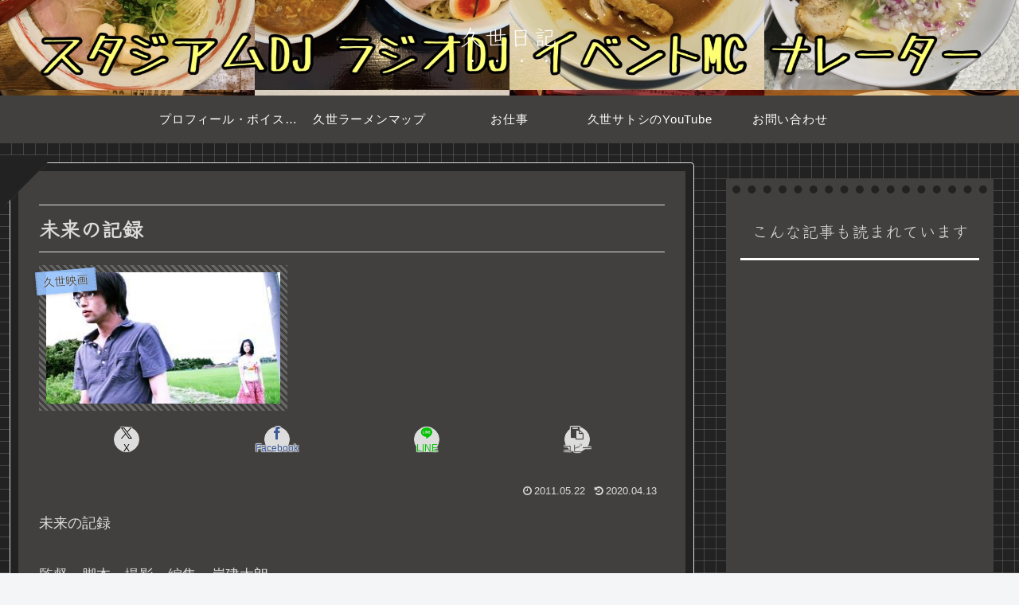

--- FILE ---
content_type: text/html; charset=utf-8
request_url: https://www.google.com/recaptcha/api2/aframe
body_size: 267
content:
<!DOCTYPE HTML><html><head><meta http-equiv="content-type" content="text/html; charset=UTF-8"></head><body><script nonce="fmT0XFuoKZWrrWG-qoLpfA">/** Anti-fraud and anti-abuse applications only. See google.com/recaptcha */ try{var clients={'sodar':'https://pagead2.googlesyndication.com/pagead/sodar?'};window.addEventListener("message",function(a){try{if(a.source===window.parent){var b=JSON.parse(a.data);var c=clients[b['id']];if(c){var d=document.createElement('img');d.src=c+b['params']+'&rc='+(localStorage.getItem("rc::a")?sessionStorage.getItem("rc::b"):"");window.document.body.appendChild(d);sessionStorage.setItem("rc::e",parseInt(sessionStorage.getItem("rc::e")||0)+1);localStorage.setItem("rc::h",'1768940068579');}}}catch(b){}});window.parent.postMessage("_grecaptcha_ready", "*");}catch(b){}</script></body></html>